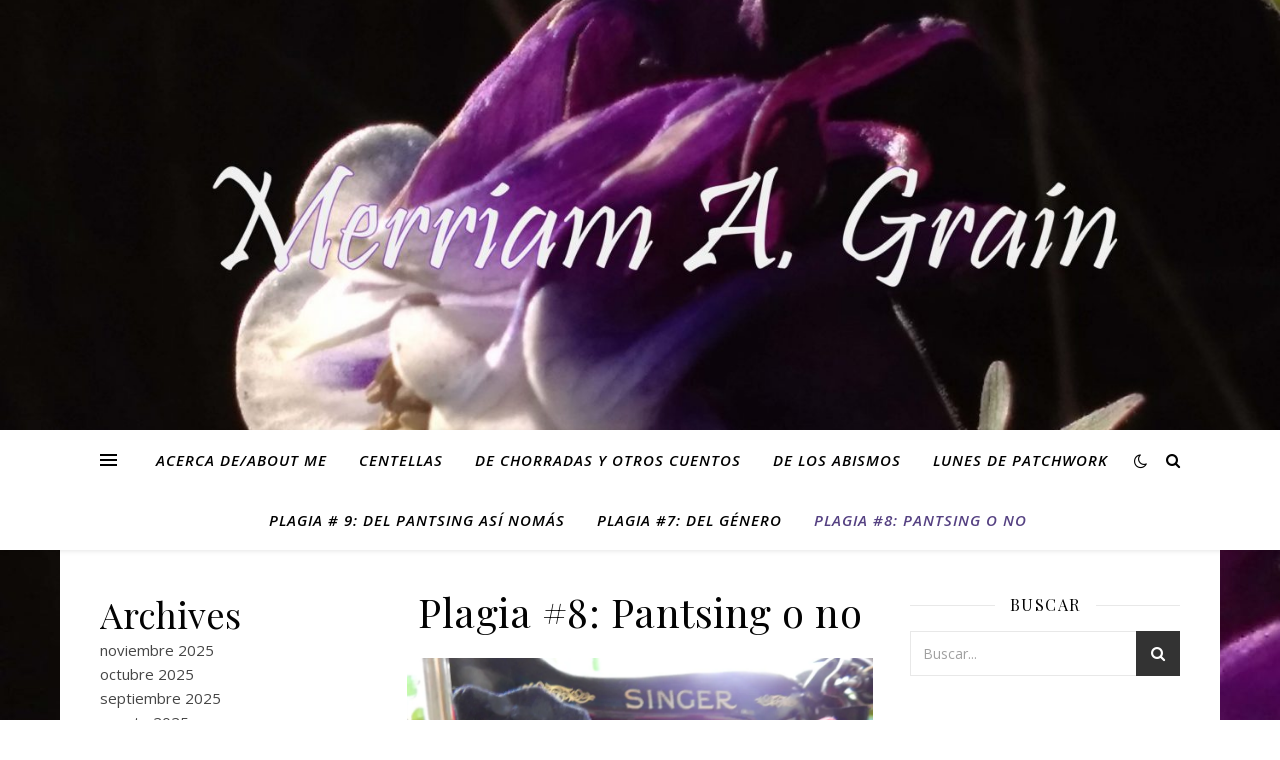

--- FILE ---
content_type: text/html; charset=UTF-8
request_url: https://merriamagrain.com/como-escribir-ficcion-pantsing/
body_size: 17898
content:
<!DOCTYPE html>
<html lang="es">
<head>
	<meta charset="UTF-8">
	<meta name="viewport" content="width=device-width, initial-scale=1.0" />
	<link rel="profile" href="https://gmpg.org/xfn/11">

<title>Plagia #8: Pantsing o no</title>
<meta name='robots' content='max-image-preview:large' />
	<style>img:is([sizes="auto" i], [sizes^="auto," i]) { contain-intrinsic-size: 3000px 1500px }</style>
	<link rel='dns-prefetch' href='//stats.wp.com' />
<link rel='dns-prefetch' href='//fonts.googleapis.com' />
<link rel='dns-prefetch' href='//widgets.wp.com' />
<link rel='dns-prefetch' href='//s0.wp.com' />
<link rel='dns-prefetch' href='//0.gravatar.com' />
<link rel='dns-prefetch' href='//1.gravatar.com' />
<link rel='dns-prefetch' href='//2.gravatar.com' />
<link rel='dns-prefetch' href='//jetpack.wordpress.com' />
<link rel='dns-prefetch' href='//public-api.wordpress.com' />
<link rel='preconnect' href='//i0.wp.com' />
<link rel='preconnect' href='//c0.wp.com' />
<link rel="alternate" type="application/rss+xml" title=" &raquo; Feed" href="https://merriamagrain.com/feed/" />
<link rel="alternate" type="application/rss+xml" title=" &raquo; Feed de los comentarios" href="https://merriamagrain.com/comments/feed/" />
<link rel="alternate" type="application/rss+xml" title=" &raquo; Comentario Plagia #8: Pantsing o no del feed" href="https://merriamagrain.com/como-escribir-ficcion-pantsing/feed/" />
		<!-- This site uses the Google Analytics by MonsterInsights plugin v9.9.0 - Using Analytics tracking - https://www.monsterinsights.com/ -->
							<script src="//www.googletagmanager.com/gtag/js?id=G-PGVYVBKFQ5"  data-cfasync="false" data-wpfc-render="false" type="text/javascript" async></script>
			<script data-cfasync="false" data-wpfc-render="false" type="text/javascript">
				var mi_version = '9.9.0';
				var mi_track_user = true;
				var mi_no_track_reason = '';
								var MonsterInsightsDefaultLocations = {"page_location":"https:\/\/merriamagrain.com\/como-escribir-ficcion-pantsing\/"};
								if ( typeof MonsterInsightsPrivacyGuardFilter === 'function' ) {
					var MonsterInsightsLocations = (typeof MonsterInsightsExcludeQuery === 'object') ? MonsterInsightsPrivacyGuardFilter( MonsterInsightsExcludeQuery ) : MonsterInsightsPrivacyGuardFilter( MonsterInsightsDefaultLocations );
				} else {
					var MonsterInsightsLocations = (typeof MonsterInsightsExcludeQuery === 'object') ? MonsterInsightsExcludeQuery : MonsterInsightsDefaultLocations;
				}

								var disableStrs = [
										'ga-disable-G-PGVYVBKFQ5',
									];

				/* Function to detect opted out users */
				function __gtagTrackerIsOptedOut() {
					for (var index = 0; index < disableStrs.length; index++) {
						if (document.cookie.indexOf(disableStrs[index] + '=true') > -1) {
							return true;
						}
					}

					return false;
				}

				/* Disable tracking if the opt-out cookie exists. */
				if (__gtagTrackerIsOptedOut()) {
					for (var index = 0; index < disableStrs.length; index++) {
						window[disableStrs[index]] = true;
					}
				}

				/* Opt-out function */
				function __gtagTrackerOptout() {
					for (var index = 0; index < disableStrs.length; index++) {
						document.cookie = disableStrs[index] + '=true; expires=Thu, 31 Dec 2099 23:59:59 UTC; path=/';
						window[disableStrs[index]] = true;
					}
				}

				if ('undefined' === typeof gaOptout) {
					function gaOptout() {
						__gtagTrackerOptout();
					}
				}
								window.dataLayer = window.dataLayer || [];

				window.MonsterInsightsDualTracker = {
					helpers: {},
					trackers: {},
				};
				if (mi_track_user) {
					function __gtagDataLayer() {
						dataLayer.push(arguments);
					}

					function __gtagTracker(type, name, parameters) {
						if (!parameters) {
							parameters = {};
						}

						if (parameters.send_to) {
							__gtagDataLayer.apply(null, arguments);
							return;
						}

						if (type === 'event') {
														parameters.send_to = monsterinsights_frontend.v4_id;
							var hookName = name;
							if (typeof parameters['event_category'] !== 'undefined') {
								hookName = parameters['event_category'] + ':' + name;
							}

							if (typeof MonsterInsightsDualTracker.trackers[hookName] !== 'undefined') {
								MonsterInsightsDualTracker.trackers[hookName](parameters);
							} else {
								__gtagDataLayer('event', name, parameters);
							}
							
						} else {
							__gtagDataLayer.apply(null, arguments);
						}
					}

					__gtagTracker('js', new Date());
					__gtagTracker('set', {
						'developer_id.dZGIzZG': true,
											});
					if ( MonsterInsightsLocations.page_location ) {
						__gtagTracker('set', MonsterInsightsLocations);
					}
										__gtagTracker('config', 'G-PGVYVBKFQ5', {"forceSSL":"true","link_attribution":"true"} );
										window.gtag = __gtagTracker;										(function () {
						/* https://developers.google.com/analytics/devguides/collection/analyticsjs/ */
						/* ga and __gaTracker compatibility shim. */
						var noopfn = function () {
							return null;
						};
						var newtracker = function () {
							return new Tracker();
						};
						var Tracker = function () {
							return null;
						};
						var p = Tracker.prototype;
						p.get = noopfn;
						p.set = noopfn;
						p.send = function () {
							var args = Array.prototype.slice.call(arguments);
							args.unshift('send');
							__gaTracker.apply(null, args);
						};
						var __gaTracker = function () {
							var len = arguments.length;
							if (len === 0) {
								return;
							}
							var f = arguments[len - 1];
							if (typeof f !== 'object' || f === null || typeof f.hitCallback !== 'function') {
								if ('send' === arguments[0]) {
									var hitConverted, hitObject = false, action;
									if ('event' === arguments[1]) {
										if ('undefined' !== typeof arguments[3]) {
											hitObject = {
												'eventAction': arguments[3],
												'eventCategory': arguments[2],
												'eventLabel': arguments[4],
												'value': arguments[5] ? arguments[5] : 1,
											}
										}
									}
									if ('pageview' === arguments[1]) {
										if ('undefined' !== typeof arguments[2]) {
											hitObject = {
												'eventAction': 'page_view',
												'page_path': arguments[2],
											}
										}
									}
									if (typeof arguments[2] === 'object') {
										hitObject = arguments[2];
									}
									if (typeof arguments[5] === 'object') {
										Object.assign(hitObject, arguments[5]);
									}
									if ('undefined' !== typeof arguments[1].hitType) {
										hitObject = arguments[1];
										if ('pageview' === hitObject.hitType) {
											hitObject.eventAction = 'page_view';
										}
									}
									if (hitObject) {
										action = 'timing' === arguments[1].hitType ? 'timing_complete' : hitObject.eventAction;
										hitConverted = mapArgs(hitObject);
										__gtagTracker('event', action, hitConverted);
									}
								}
								return;
							}

							function mapArgs(args) {
								var arg, hit = {};
								var gaMap = {
									'eventCategory': 'event_category',
									'eventAction': 'event_action',
									'eventLabel': 'event_label',
									'eventValue': 'event_value',
									'nonInteraction': 'non_interaction',
									'timingCategory': 'event_category',
									'timingVar': 'name',
									'timingValue': 'value',
									'timingLabel': 'event_label',
									'page': 'page_path',
									'location': 'page_location',
									'title': 'page_title',
									'referrer' : 'page_referrer',
								};
								for (arg in args) {
																		if (!(!args.hasOwnProperty(arg) || !gaMap.hasOwnProperty(arg))) {
										hit[gaMap[arg]] = args[arg];
									} else {
										hit[arg] = args[arg];
									}
								}
								return hit;
							}

							try {
								f.hitCallback();
							} catch (ex) {
							}
						};
						__gaTracker.create = newtracker;
						__gaTracker.getByName = newtracker;
						__gaTracker.getAll = function () {
							return [];
						};
						__gaTracker.remove = noopfn;
						__gaTracker.loaded = true;
						window['__gaTracker'] = __gaTracker;
					})();
									} else {
										console.log("");
					(function () {
						function __gtagTracker() {
							return null;
						}

						window['__gtagTracker'] = __gtagTracker;
						window['gtag'] = __gtagTracker;
					})();
									}
			</script>
			
							<!-- / Google Analytics by MonsterInsights -->
		<script type="text/javascript">
/* <![CDATA[ */
window._wpemojiSettings = {"baseUrl":"https:\/\/s.w.org\/images\/core\/emoji\/16.0.1\/72x72\/","ext":".png","svgUrl":"https:\/\/s.w.org\/images\/core\/emoji\/16.0.1\/svg\/","svgExt":".svg","source":{"concatemoji":"https:\/\/merriamagrain.com\/wp-includes\/js\/wp-emoji-release.min.js?ver=6.8.3"}};
/*! This file is auto-generated */
!function(s,n){var o,i,e;function c(e){try{var t={supportTests:e,timestamp:(new Date).valueOf()};sessionStorage.setItem(o,JSON.stringify(t))}catch(e){}}function p(e,t,n){e.clearRect(0,0,e.canvas.width,e.canvas.height),e.fillText(t,0,0);var t=new Uint32Array(e.getImageData(0,0,e.canvas.width,e.canvas.height).data),a=(e.clearRect(0,0,e.canvas.width,e.canvas.height),e.fillText(n,0,0),new Uint32Array(e.getImageData(0,0,e.canvas.width,e.canvas.height).data));return t.every(function(e,t){return e===a[t]})}function u(e,t){e.clearRect(0,0,e.canvas.width,e.canvas.height),e.fillText(t,0,0);for(var n=e.getImageData(16,16,1,1),a=0;a<n.data.length;a++)if(0!==n.data[a])return!1;return!0}function f(e,t,n,a){switch(t){case"flag":return n(e,"\ud83c\udff3\ufe0f\u200d\u26a7\ufe0f","\ud83c\udff3\ufe0f\u200b\u26a7\ufe0f")?!1:!n(e,"\ud83c\udde8\ud83c\uddf6","\ud83c\udde8\u200b\ud83c\uddf6")&&!n(e,"\ud83c\udff4\udb40\udc67\udb40\udc62\udb40\udc65\udb40\udc6e\udb40\udc67\udb40\udc7f","\ud83c\udff4\u200b\udb40\udc67\u200b\udb40\udc62\u200b\udb40\udc65\u200b\udb40\udc6e\u200b\udb40\udc67\u200b\udb40\udc7f");case"emoji":return!a(e,"\ud83e\udedf")}return!1}function g(e,t,n,a){var r="undefined"!=typeof WorkerGlobalScope&&self instanceof WorkerGlobalScope?new OffscreenCanvas(300,150):s.createElement("canvas"),o=r.getContext("2d",{willReadFrequently:!0}),i=(o.textBaseline="top",o.font="600 32px Arial",{});return e.forEach(function(e){i[e]=t(o,e,n,a)}),i}function t(e){var t=s.createElement("script");t.src=e,t.defer=!0,s.head.appendChild(t)}"undefined"!=typeof Promise&&(o="wpEmojiSettingsSupports",i=["flag","emoji"],n.supports={everything:!0,everythingExceptFlag:!0},e=new Promise(function(e){s.addEventListener("DOMContentLoaded",e,{once:!0})}),new Promise(function(t){var n=function(){try{var e=JSON.parse(sessionStorage.getItem(o));if("object"==typeof e&&"number"==typeof e.timestamp&&(new Date).valueOf()<e.timestamp+604800&&"object"==typeof e.supportTests)return e.supportTests}catch(e){}return null}();if(!n){if("undefined"!=typeof Worker&&"undefined"!=typeof OffscreenCanvas&&"undefined"!=typeof URL&&URL.createObjectURL&&"undefined"!=typeof Blob)try{var e="postMessage("+g.toString()+"("+[JSON.stringify(i),f.toString(),p.toString(),u.toString()].join(",")+"));",a=new Blob([e],{type:"text/javascript"}),r=new Worker(URL.createObjectURL(a),{name:"wpTestEmojiSupports"});return void(r.onmessage=function(e){c(n=e.data),r.terminate(),t(n)})}catch(e){}c(n=g(i,f,p,u))}t(n)}).then(function(e){for(var t in e)n.supports[t]=e[t],n.supports.everything=n.supports.everything&&n.supports[t],"flag"!==t&&(n.supports.everythingExceptFlag=n.supports.everythingExceptFlag&&n.supports[t]);n.supports.everythingExceptFlag=n.supports.everythingExceptFlag&&!n.supports.flag,n.DOMReady=!1,n.readyCallback=function(){n.DOMReady=!0}}).then(function(){return e}).then(function(){var e;n.supports.everything||(n.readyCallback(),(e=n.source||{}).concatemoji?t(e.concatemoji):e.wpemoji&&e.twemoji&&(t(e.twemoji),t(e.wpemoji)))}))}((window,document),window._wpemojiSettings);
/* ]]> */
</script>
<style id='wp-emoji-styles-inline-css' type='text/css'>

	img.wp-smiley, img.emoji {
		display: inline !important;
		border: none !important;
		box-shadow: none !important;
		height: 1em !important;
		width: 1em !important;
		margin: 0 0.07em !important;
		vertical-align: -0.1em !important;
		background: none !important;
		padding: 0 !important;
	}
</style>
<link rel='stylesheet' id='wp-block-library-css' href='https://c0.wp.com/c/6.8.3/wp-includes/css/dist/block-library/style.min.css' type='text/css' media='all' />
<style id='classic-theme-styles-inline-css' type='text/css'>
/*! This file is auto-generated */
.wp-block-button__link{color:#fff;background-color:#32373c;border-radius:9999px;box-shadow:none;text-decoration:none;padding:calc(.667em + 2px) calc(1.333em + 2px);font-size:1.125em}.wp-block-file__button{background:#32373c;color:#fff;text-decoration:none}
</style>
<link rel='stylesheet' id='mediaelement-css' href='https://c0.wp.com/c/6.8.3/wp-includes/js/mediaelement/mediaelementplayer-legacy.min.css' type='text/css' media='all' />
<link rel='stylesheet' id='wp-mediaelement-css' href='https://c0.wp.com/c/6.8.3/wp-includes/js/mediaelement/wp-mediaelement.min.css' type='text/css' media='all' />
<style id='jetpack-sharing-buttons-style-inline-css' type='text/css'>
.jetpack-sharing-buttons__services-list{display:flex;flex-direction:row;flex-wrap:wrap;gap:0;list-style-type:none;margin:5px;padding:0}.jetpack-sharing-buttons__services-list.has-small-icon-size{font-size:12px}.jetpack-sharing-buttons__services-list.has-normal-icon-size{font-size:16px}.jetpack-sharing-buttons__services-list.has-large-icon-size{font-size:24px}.jetpack-sharing-buttons__services-list.has-huge-icon-size{font-size:36px}@media print{.jetpack-sharing-buttons__services-list{display:none!important}}.editor-styles-wrapper .wp-block-jetpack-sharing-buttons{gap:0;padding-inline-start:0}ul.jetpack-sharing-buttons__services-list.has-background{padding:1.25em 2.375em}
</style>
<style id='global-styles-inline-css' type='text/css'>
:root{--wp--preset--aspect-ratio--square: 1;--wp--preset--aspect-ratio--4-3: 4/3;--wp--preset--aspect-ratio--3-4: 3/4;--wp--preset--aspect-ratio--3-2: 3/2;--wp--preset--aspect-ratio--2-3: 2/3;--wp--preset--aspect-ratio--16-9: 16/9;--wp--preset--aspect-ratio--9-16: 9/16;--wp--preset--color--black: #000000;--wp--preset--color--cyan-bluish-gray: #abb8c3;--wp--preset--color--white: #ffffff;--wp--preset--color--pale-pink: #f78da7;--wp--preset--color--vivid-red: #cf2e2e;--wp--preset--color--luminous-vivid-orange: #ff6900;--wp--preset--color--luminous-vivid-amber: #fcb900;--wp--preset--color--light-green-cyan: #7bdcb5;--wp--preset--color--vivid-green-cyan: #00d084;--wp--preset--color--pale-cyan-blue: #8ed1fc;--wp--preset--color--vivid-cyan-blue: #0693e3;--wp--preset--color--vivid-purple: #9b51e0;--wp--preset--gradient--vivid-cyan-blue-to-vivid-purple: linear-gradient(135deg,rgba(6,147,227,1) 0%,rgb(155,81,224) 100%);--wp--preset--gradient--light-green-cyan-to-vivid-green-cyan: linear-gradient(135deg,rgb(122,220,180) 0%,rgb(0,208,130) 100%);--wp--preset--gradient--luminous-vivid-amber-to-luminous-vivid-orange: linear-gradient(135deg,rgba(252,185,0,1) 0%,rgba(255,105,0,1) 100%);--wp--preset--gradient--luminous-vivid-orange-to-vivid-red: linear-gradient(135deg,rgba(255,105,0,1) 0%,rgb(207,46,46) 100%);--wp--preset--gradient--very-light-gray-to-cyan-bluish-gray: linear-gradient(135deg,rgb(238,238,238) 0%,rgb(169,184,195) 100%);--wp--preset--gradient--cool-to-warm-spectrum: linear-gradient(135deg,rgb(74,234,220) 0%,rgb(151,120,209) 20%,rgb(207,42,186) 40%,rgb(238,44,130) 60%,rgb(251,105,98) 80%,rgb(254,248,76) 100%);--wp--preset--gradient--blush-light-purple: linear-gradient(135deg,rgb(255,206,236) 0%,rgb(152,150,240) 100%);--wp--preset--gradient--blush-bordeaux: linear-gradient(135deg,rgb(254,205,165) 0%,rgb(254,45,45) 50%,rgb(107,0,62) 100%);--wp--preset--gradient--luminous-dusk: linear-gradient(135deg,rgb(255,203,112) 0%,rgb(199,81,192) 50%,rgb(65,88,208) 100%);--wp--preset--gradient--pale-ocean: linear-gradient(135deg,rgb(255,245,203) 0%,rgb(182,227,212) 50%,rgb(51,167,181) 100%);--wp--preset--gradient--electric-grass: linear-gradient(135deg,rgb(202,248,128) 0%,rgb(113,206,126) 100%);--wp--preset--gradient--midnight: linear-gradient(135deg,rgb(2,3,129) 0%,rgb(40,116,252) 100%);--wp--preset--font-size--small: 13px;--wp--preset--font-size--medium: 20px;--wp--preset--font-size--large: 36px;--wp--preset--font-size--x-large: 42px;--wp--preset--spacing--20: 0.44rem;--wp--preset--spacing--30: 0.67rem;--wp--preset--spacing--40: 1rem;--wp--preset--spacing--50: 1.5rem;--wp--preset--spacing--60: 2.25rem;--wp--preset--spacing--70: 3.38rem;--wp--preset--spacing--80: 5.06rem;--wp--preset--shadow--natural: 6px 6px 9px rgba(0, 0, 0, 0.2);--wp--preset--shadow--deep: 12px 12px 50px rgba(0, 0, 0, 0.4);--wp--preset--shadow--sharp: 6px 6px 0px rgba(0, 0, 0, 0.2);--wp--preset--shadow--outlined: 6px 6px 0px -3px rgba(255, 255, 255, 1), 6px 6px rgba(0, 0, 0, 1);--wp--preset--shadow--crisp: 6px 6px 0px rgba(0, 0, 0, 1);}:where(.is-layout-flex){gap: 0.5em;}:where(.is-layout-grid){gap: 0.5em;}body .is-layout-flex{display: flex;}.is-layout-flex{flex-wrap: wrap;align-items: center;}.is-layout-flex > :is(*, div){margin: 0;}body .is-layout-grid{display: grid;}.is-layout-grid > :is(*, div){margin: 0;}:where(.wp-block-columns.is-layout-flex){gap: 2em;}:where(.wp-block-columns.is-layout-grid){gap: 2em;}:where(.wp-block-post-template.is-layout-flex){gap: 1.25em;}:where(.wp-block-post-template.is-layout-grid){gap: 1.25em;}.has-black-color{color: var(--wp--preset--color--black) !important;}.has-cyan-bluish-gray-color{color: var(--wp--preset--color--cyan-bluish-gray) !important;}.has-white-color{color: var(--wp--preset--color--white) !important;}.has-pale-pink-color{color: var(--wp--preset--color--pale-pink) !important;}.has-vivid-red-color{color: var(--wp--preset--color--vivid-red) !important;}.has-luminous-vivid-orange-color{color: var(--wp--preset--color--luminous-vivid-orange) !important;}.has-luminous-vivid-amber-color{color: var(--wp--preset--color--luminous-vivid-amber) !important;}.has-light-green-cyan-color{color: var(--wp--preset--color--light-green-cyan) !important;}.has-vivid-green-cyan-color{color: var(--wp--preset--color--vivid-green-cyan) !important;}.has-pale-cyan-blue-color{color: var(--wp--preset--color--pale-cyan-blue) !important;}.has-vivid-cyan-blue-color{color: var(--wp--preset--color--vivid-cyan-blue) !important;}.has-vivid-purple-color{color: var(--wp--preset--color--vivid-purple) !important;}.has-black-background-color{background-color: var(--wp--preset--color--black) !important;}.has-cyan-bluish-gray-background-color{background-color: var(--wp--preset--color--cyan-bluish-gray) !important;}.has-white-background-color{background-color: var(--wp--preset--color--white) !important;}.has-pale-pink-background-color{background-color: var(--wp--preset--color--pale-pink) !important;}.has-vivid-red-background-color{background-color: var(--wp--preset--color--vivid-red) !important;}.has-luminous-vivid-orange-background-color{background-color: var(--wp--preset--color--luminous-vivid-orange) !important;}.has-luminous-vivid-amber-background-color{background-color: var(--wp--preset--color--luminous-vivid-amber) !important;}.has-light-green-cyan-background-color{background-color: var(--wp--preset--color--light-green-cyan) !important;}.has-vivid-green-cyan-background-color{background-color: var(--wp--preset--color--vivid-green-cyan) !important;}.has-pale-cyan-blue-background-color{background-color: var(--wp--preset--color--pale-cyan-blue) !important;}.has-vivid-cyan-blue-background-color{background-color: var(--wp--preset--color--vivid-cyan-blue) !important;}.has-vivid-purple-background-color{background-color: var(--wp--preset--color--vivid-purple) !important;}.has-black-border-color{border-color: var(--wp--preset--color--black) !important;}.has-cyan-bluish-gray-border-color{border-color: var(--wp--preset--color--cyan-bluish-gray) !important;}.has-white-border-color{border-color: var(--wp--preset--color--white) !important;}.has-pale-pink-border-color{border-color: var(--wp--preset--color--pale-pink) !important;}.has-vivid-red-border-color{border-color: var(--wp--preset--color--vivid-red) !important;}.has-luminous-vivid-orange-border-color{border-color: var(--wp--preset--color--luminous-vivid-orange) !important;}.has-luminous-vivid-amber-border-color{border-color: var(--wp--preset--color--luminous-vivid-amber) !important;}.has-light-green-cyan-border-color{border-color: var(--wp--preset--color--light-green-cyan) !important;}.has-vivid-green-cyan-border-color{border-color: var(--wp--preset--color--vivid-green-cyan) !important;}.has-pale-cyan-blue-border-color{border-color: var(--wp--preset--color--pale-cyan-blue) !important;}.has-vivid-cyan-blue-border-color{border-color: var(--wp--preset--color--vivid-cyan-blue) !important;}.has-vivid-purple-border-color{border-color: var(--wp--preset--color--vivid-purple) !important;}.has-vivid-cyan-blue-to-vivid-purple-gradient-background{background: var(--wp--preset--gradient--vivid-cyan-blue-to-vivid-purple) !important;}.has-light-green-cyan-to-vivid-green-cyan-gradient-background{background: var(--wp--preset--gradient--light-green-cyan-to-vivid-green-cyan) !important;}.has-luminous-vivid-amber-to-luminous-vivid-orange-gradient-background{background: var(--wp--preset--gradient--luminous-vivid-amber-to-luminous-vivid-orange) !important;}.has-luminous-vivid-orange-to-vivid-red-gradient-background{background: var(--wp--preset--gradient--luminous-vivid-orange-to-vivid-red) !important;}.has-very-light-gray-to-cyan-bluish-gray-gradient-background{background: var(--wp--preset--gradient--very-light-gray-to-cyan-bluish-gray) !important;}.has-cool-to-warm-spectrum-gradient-background{background: var(--wp--preset--gradient--cool-to-warm-spectrum) !important;}.has-blush-light-purple-gradient-background{background: var(--wp--preset--gradient--blush-light-purple) !important;}.has-blush-bordeaux-gradient-background{background: var(--wp--preset--gradient--blush-bordeaux) !important;}.has-luminous-dusk-gradient-background{background: var(--wp--preset--gradient--luminous-dusk) !important;}.has-pale-ocean-gradient-background{background: var(--wp--preset--gradient--pale-ocean) !important;}.has-electric-grass-gradient-background{background: var(--wp--preset--gradient--electric-grass) !important;}.has-midnight-gradient-background{background: var(--wp--preset--gradient--midnight) !important;}.has-small-font-size{font-size: var(--wp--preset--font-size--small) !important;}.has-medium-font-size{font-size: var(--wp--preset--font-size--medium) !important;}.has-large-font-size{font-size: var(--wp--preset--font-size--large) !important;}.has-x-large-font-size{font-size: var(--wp--preset--font-size--x-large) !important;}
:where(.wp-block-post-template.is-layout-flex){gap: 1.25em;}:where(.wp-block-post-template.is-layout-grid){gap: 1.25em;}
:where(.wp-block-columns.is-layout-flex){gap: 2em;}:where(.wp-block-columns.is-layout-grid){gap: 2em;}
:root :where(.wp-block-pullquote){font-size: 1.5em;line-height: 1.6;}
</style>
<link rel='stylesheet' id='ashe-style-css' href='https://merriamagrain.com/wp-content/themes/ashe.hold/style.css?ver=1.9.7' type='text/css' media='all' />
<link rel='stylesheet' id='fontawesome-css' href='https://merriamagrain.com/wp-content/themes/ashe.hold/assets/css/font-awesome.css?ver=6.8.3' type='text/css' media='all' />
<link rel='stylesheet' id='fontello-css' href='https://merriamagrain.com/wp-content/themes/ashe.hold/assets/css/fontello.css?ver=6.8.3' type='text/css' media='all' />
<link rel='stylesheet' id='slick-css' href='https://merriamagrain.com/wp-content/themes/ashe.hold/assets/css/slick.css?ver=6.8.3' type='text/css' media='all' />
<link rel='stylesheet' id='scrollbar-css' href='https://merriamagrain.com/wp-content/themes/ashe.hold/assets/css/perfect-scrollbar.css?ver=6.8.3' type='text/css' media='all' />
<link rel='stylesheet' id='ashe-responsive-css' href='https://merriamagrain.com/wp-content/themes/ashe.hold/assets/css/responsive.css?ver=1.9.7' type='text/css' media='all' />
<link rel='stylesheet' id='ashe-playfair-font-css' href='//fonts.googleapis.com/css?family=Playfair+Display%3A400%2C700&#038;ver=1.0.0' type='text/css' media='all' />
<link rel='stylesheet' id='ashe-opensans-font-css' href='//fonts.googleapis.com/css?family=Open+Sans%3A400italic%2C400%2C600italic%2C600%2C700italic%2C700&#038;ver=1.0.0' type='text/css' media='all' />
<link rel='stylesheet' id='jetpack_likes-css' href='https://c0.wp.com/p/jetpack/15.2/modules/likes/style.css' type='text/css' media='all' />
<script type="text/javascript" src="https://merriamagrain.com/wp-content/plugins/google-analytics-for-wordpress/assets/js/frontend-gtag.min.js?ver=9.9.0" id="monsterinsights-frontend-script-js" async="async" data-wp-strategy="async"></script>
<script data-cfasync="false" data-wpfc-render="false" type="text/javascript" id='monsterinsights-frontend-script-js-extra'>/* <![CDATA[ */
var monsterinsights_frontend = {"js_events_tracking":"true","download_extensions":"doc,pdf,ppt,zip,xls,docx,pptx,xlsx","inbound_paths":"[{\"path\":\"\\\/go\\\/\",\"label\":\"affiliate\"},{\"path\":\"\\\/recommend\\\/\",\"label\":\"affiliate\"}]","home_url":"https:\/\/merriamagrain.com","hash_tracking":"false","v4_id":"G-PGVYVBKFQ5"};/* ]]> */
</script>
<script type="text/javascript" src="https://c0.wp.com/c/6.8.3/wp-includes/js/jquery/jquery.min.js" id="jquery-core-js"></script>
<script type="text/javascript" src="https://c0.wp.com/c/6.8.3/wp-includes/js/jquery/jquery-migrate.min.js" id="jquery-migrate-js"></script>
<link rel="https://api.w.org/" href="https://merriamagrain.com/wp-json/" /><link rel="alternate" title="JSON" type="application/json" href="https://merriamagrain.com/wp-json/wp/v2/pages/199" /><link rel="EditURI" type="application/rsd+xml" title="RSD" href="https://merriamagrain.com/xmlrpc.php?rsd" />
<meta name="generator" content="WordPress 6.8.3" />
<link rel="canonical" href="https://merriamagrain.com/como-escribir-ficcion-pantsing/" />
<link rel='shortlink' href='https://merriamagrain.com/?p=199' />
<link rel="alternate" title="oEmbed (JSON)" type="application/json+oembed" href="https://merriamagrain.com/wp-json/oembed/1.0/embed?url=https%3A%2F%2Fmerriamagrain.com%2Fcomo-escribir-ficcion-pantsing%2F" />
<link rel="alternate" title="oEmbed (XML)" type="text/xml+oembed" href="https://merriamagrain.com/wp-json/oembed/1.0/embed?url=https%3A%2F%2Fmerriamagrain.com%2Fcomo-escribir-ficcion-pantsing%2F&#038;format=xml" />
	<style>img#wpstats{display:none}</style>
		<style id="ashe_dynamic_css">body {background-color: #ffffff;}#top-bar {background-color: #ffffff;}#top-bar a {color: #000000;}#top-bar a:hover,#top-bar li.current-menu-item > a,#top-bar li.current-menu-ancestor > a,#top-bar .sub-menu li.current-menu-item > a,#top-bar .sub-menu li.current-menu-ancestor> a {color: #554182;}#top-menu .sub-menu,#top-menu .sub-menu a {background-color: #ffffff;border-color: rgba(0,0,0, 0.05);}@media screen and ( max-width: 979px ) {.top-bar-socials {float: none !important;}.top-bar-socials a {line-height: 40px !important;}}.header-logo a,.site-description {color: #111111;}.entry-header {background-color: #7a174a;}#main-nav {background-color: #ffffff;box-shadow: 0px 1px 5px rgba(0,0,0, 0.1);}#featured-links h6 {background-color: rgba(255,255,255, 0.85);color: #000000;}#main-nav a,#main-nav i,#main-nav #s {color: #000000;}.main-nav-sidebar span,.sidebar-alt-close-btn span {background-color: #000000;}#main-nav a:hover,#main-nav i:hover,#main-nav li.current-menu-item > a,#main-nav li.current-menu-ancestor > a,#main-nav .sub-menu li.current-menu-item > a,#main-nav .sub-menu li.current-menu-ancestor> a {color: #554182;}.main-nav-sidebar:hover span {background-color: #554182;}#main-menu .sub-menu,#main-menu .sub-menu a {background-color: #ffffff;border-color: rgba(0,0,0, 0.05);}#main-nav #s {background-color: #ffffff;}#main-nav #s::-webkit-input-placeholder { /* Chrome/Opera/Safari */color: rgba(0,0,0, 0.7);}#main-nav #s::-moz-placeholder { /* Firefox 19+ */color: rgba(0,0,0, 0.7);}#main-nav #s:-ms-input-placeholder { /* IE 10+ */color: rgba(0,0,0, 0.7);}#main-nav #s:-moz-placeholder { /* Firefox 18- */color: rgba(0,0,0, 0.7);}/* Background */.sidebar-alt,#featured-links,.main-content,.featured-slider-area,.page-content select,.page-content input,.page-content textarea {background-color: #ffffff;}/* Text */.page-content,.page-content select,.page-content input,.page-content textarea,.page-content .post-author a,.page-content .ashe-widget a,.page-content .comment-author {color: #464646;}/* Title */.page-content h1,.page-content h2,.page-content h3,.page-content h4,.page-content h5,.page-content h6,.page-content .post-title a,.page-content .author-description h4 a,.page-content .related-posts h4 a,.page-content .blog-pagination .previous-page a,.page-content .blog-pagination .next-page a,blockquote,.page-content .post-share a {color: #030303;}.page-content .post-title a:hover {color: rgba(3,3,3, 0.75);}/* Meta */.page-content .post-date,.page-content .post-comments,.page-content .post-author,.page-content [data-layout*="list"] .post-author a,.page-content .related-post-date,.page-content .comment-meta a,.page-content .author-share a,.page-content .post-tags a,.page-content .tagcloud a,.widget_categories li,.widget_archive li,.ahse-subscribe-box p,.rpwwt-post-author,.rpwwt-post-categories,.rpwwt-post-date,.rpwwt-post-comments-number {color: #a1a1a1;}.page-content input::-webkit-input-placeholder { /* Chrome/Opera/Safari */color: #a1a1a1;}.page-content input::-moz-placeholder { /* Firefox 19+ */color: #a1a1a1;}.page-content input:-ms-input-placeholder { /* IE 10+ */color: #a1a1a1;}.page-content input:-moz-placeholder { /* Firefox 18- */color: #a1a1a1;}/* Accent */a,.post-categories,.page-content .ashe-widget.widget_text a {color: #554182;}/* Disable TMP.page-content .elementor a,.page-content .elementor a:hover {color: inherit;}*/.ps-container > .ps-scrollbar-y-rail > .ps-scrollbar-y {background: #554182;}a:not(.header-logo-a):hover {color: rgba(85,65,130, 0.8);}blockquote {border-color: #554182;}/* Selection */::-moz-selection {color: #ffffff;background: #554182;}::selection {color: #ffffff;background: #554182;}/* Border */.page-content .post-footer,[data-layout*="list"] .blog-grid > li,.page-content .author-description,.page-content .related-posts,.page-content .entry-comments,.page-content .ashe-widget li,.page-content #wp-calendar,.page-content #wp-calendar caption,.page-content #wp-calendar tbody td,.page-content .widget_nav_menu li a,.page-content .tagcloud a,.page-content select,.page-content input,.page-content textarea,.widget-title h2:before,.widget-title h2:after,.post-tags a,.gallery-caption,.wp-caption-text,table tr,table th,table td,pre,.category-description {border-color: #e8e8e8;}hr {background-color: #e8e8e8;}/* Buttons */.widget_search i,.widget_search #searchsubmit,.wp-block-search button,.single-navigation i,.page-content .submit,.page-content .blog-pagination.numeric a,.page-content .blog-pagination.load-more a,.page-content .ashe-subscribe-box input[type="submit"],.page-content .widget_wysija input[type="submit"],.page-content .post-password-form input[type="submit"],.page-content .wpcf7 [type="submit"] {color: #ffffff;background-color: #333333;}.single-navigation i:hover,.page-content .submit:hover,.ashe-boxed-style .page-content .submit:hover,.page-content .blog-pagination.numeric a:hover,.ashe-boxed-style .page-content .blog-pagination.numeric a:hover,.page-content .blog-pagination.numeric span,.page-content .blog-pagination.load-more a:hover,.page-content .ashe-subscribe-box input[type="submit"]:hover,.page-content .widget_wysija input[type="submit"]:hover,.page-content .post-password-form input[type="submit"]:hover,.page-content .wpcf7 [type="submit"]:hover {color: #ffffff;background-color: #554182;}/* Image Overlay */.image-overlay,#infscr-loading,.page-content h4.image-overlay {color: #ffffff;background-color: rgba(73,73,73, 0.3);}.image-overlay a,.post-slider .prev-arrow,.post-slider .next-arrow,.page-content .image-overlay a,#featured-slider .slick-arrow,#featured-slider .slider-dots {color: #ffffff;}.slide-caption {background: rgba(255,255,255, 0.95);}#featured-slider .slick-active {background: #ffffff;}#page-footer,#page-footer select,#page-footer input,#page-footer textarea {background-color: #f6f6f6;color: #333333;}#page-footer,#page-footer a,#page-footer select,#page-footer input,#page-footer textarea {color: #333333;}#page-footer #s::-webkit-input-placeholder { /* Chrome/Opera/Safari */color: #333333;}#page-footer #s::-moz-placeholder { /* Firefox 19+ */color: #333333;}#page-footer #s:-ms-input-placeholder { /* IE 10+ */color: #333333;}#page-footer #s:-moz-placeholder { /* Firefox 18- */color: #333333;}/* Title */#page-footer h1,#page-footer h2,#page-footer h3,#page-footer h4,#page-footer h5,#page-footer h6 {color: #111111;}#page-footer a:hover {color: #554182;}/* Border */#page-footer a,#page-footer .ashe-widget li,#page-footer #wp-calendar,#page-footer #wp-calendar caption,#page-footer #wp-calendar tbody td,#page-footer .widget_nav_menu li a,#page-footer select,#page-footer input,#page-footer textarea,#page-footer .widget-title h2:before,#page-footer .widget-title h2:after,.footer-widgets {border-color: #e0dbdb;}#page-footer hr {background-color: #e0dbdb;}.ashe-preloader-wrap {background-color: #ffffff;}@media screen and ( max-width: 768px ) {#featured-links {display: none;}}.header-logo a {font-family: 'Open Sans';}#top-menu li a {font-family: 'Open Sans';}#main-menu li a {font-family: 'Open Sans';}#mobile-menu li,.mobile-menu-btn a {font-family: 'Open Sans';}#top-menu li a,#main-menu li a,#mobile-menu li {font-style: italic;}#top-menu li a,#main-menu li a,#mobile-menu li,.mobile-menu-btn a {text-transform: uppercase;}.boxed-wrapper {max-width: 1160px;}.sidebar-alt {max-width: 340px;left: -340px; padding: 85px 35px 0px;}.sidebar-left,.sidebar-right {width: 307px;}.main-container {width: calc(100% - 614px);width: -webkit-calc(100% - 614px);}#top-bar > div,#main-nav > div,#featured-links,.main-content,.page-footer-inner,.featured-slider-area.boxed-wrapper {padding-left: 40px;padding-right: 40px;}#top-menu {float: left;}.top-bar-socials {float: right;}.entry-header {height: 500px;background-image:url(https://merriamagrain.com/wp-content/uploads/2022/01/cropped-home-page-scaled-1.jpg);background-size: cover;}.entry-header {background-position: center center;}.logo-img {max-width: 500px;}.mini-logo a {max-width: 70px;}.header-logo a:not(.logo-img),.site-description {display: none;}#main-nav {text-align: center;}.main-nav-sidebar {position: absolute;top: 0px;left: 40px;z-index: 1;}.main-nav-icons {position: absolute;top: 0px;right: 40px;z-index: 2;}.mini-logo {position: absolute;left: auto;top: 0;}.main-nav-sidebar ~ .mini-logo {margin-left: 30px;}#featured-links .featured-link {margin-right: 20px;}#featured-links .featured-link:last-of-type {margin-right: 0;}#featured-links .featured-link {width: calc( (100% - -20px) / 0 - 1px);width: -webkit-calc( (100% - -20px) / 0- 1px);}.featured-link:nth-child(1) .cv-inner {display: none;}.featured-link:nth-child(2) .cv-inner {display: none;}.featured-link:nth-child(3) .cv-inner {display: none;}.blog-grid > li {width: 100%;margin-bottom: 30px;}.sidebar-right {padding-left: 37px;}.sidebar-left {padding-right: 37px;}.post-content > p:not(.wp-block-tag-cloud):first-of-type:first-letter {font-family: "Playfair Display";font-weight: 400;float: left;margin: 0px 12px 0 0;font-size: 80px;line-height: 65px;text-align: center;}.blog-post .post-content > p:not(.wp-block-tag-cloud):first-of-type:first-letter {color: #030303;}@-moz-document url-prefix() {.post-content > p:not(.wp-block-tag-cloud):first-of-type:first-letter {margin-top: 10px !important;}}.footer-widgets > .ashe-widget {width: 30%;margin-right: 5%;}.footer-widgets > .ashe-widget:nth-child(3n+3) {margin-right: 0;}.footer-widgets > .ashe-widget:nth-child(3n+4) {clear: both;}.copyright-info {float: right;}.footer-socials {float: left;}.woocommerce div.product .stock,.woocommerce div.product p.price,.woocommerce div.product span.price,.woocommerce ul.products li.product .price,.woocommerce-Reviews .woocommerce-review__author,.woocommerce form .form-row .required,.woocommerce form .form-row.woocommerce-invalid label,.woocommerce .page-content div.product .woocommerce-tabs ul.tabs li a {color: #464646;}.woocommerce a.remove:hover {color: #464646 !important;}.woocommerce a.remove,.woocommerce .product_meta,.page-content .woocommerce-breadcrumb,.page-content .woocommerce-review-link,.page-content .woocommerce-breadcrumb a,.page-content .woocommerce-MyAccount-navigation-link a,.woocommerce .woocommerce-info:before,.woocommerce .page-content .woocommerce-result-count,.woocommerce-page .page-content .woocommerce-result-count,.woocommerce-Reviews .woocommerce-review__published-date,.woocommerce .product_list_widget .quantity,.woocommerce .widget_products .amount,.woocommerce .widget_price_filter .price_slider_amount,.woocommerce .widget_recently_viewed_products .amount,.woocommerce .widget_top_rated_products .amount,.woocommerce .widget_recent_reviews .reviewer {color: #a1a1a1;}.woocommerce a.remove {color: #a1a1a1 !important;}p.demo_store,.woocommerce-store-notice,.woocommerce span.onsale { background-color: #554182;}.woocommerce .star-rating::before,.woocommerce .star-rating span::before,.woocommerce .page-content ul.products li.product .button,.page-content .woocommerce ul.products li.product .button,.page-content .woocommerce-MyAccount-navigation-link.is-active a,.page-content .woocommerce-MyAccount-navigation-link a:hover { color: #554182;}.woocommerce form.login,.woocommerce form.register,.woocommerce-account fieldset,.woocommerce form.checkout_coupon,.woocommerce .woocommerce-info,.woocommerce .woocommerce-error,.woocommerce .woocommerce-message,.woocommerce .widget_shopping_cart .total,.woocommerce.widget_shopping_cart .total,.woocommerce-Reviews .comment_container,.woocommerce-cart #payment ul.payment_methods,#add_payment_method #payment ul.payment_methods,.woocommerce-checkout #payment ul.payment_methods,.woocommerce div.product .woocommerce-tabs ul.tabs::before,.woocommerce div.product .woocommerce-tabs ul.tabs::after,.woocommerce div.product .woocommerce-tabs ul.tabs li,.woocommerce .woocommerce-MyAccount-navigation-link,.select2-container--default .select2-selection--single {border-color: #e8e8e8;}.woocommerce-cart #payment,#add_payment_method #payment,.woocommerce-checkout #payment,.woocommerce .woocommerce-info,.woocommerce .woocommerce-error,.woocommerce .woocommerce-message,.woocommerce div.product .woocommerce-tabs ul.tabs li {background-color: rgba(232,232,232, 0.3);}.woocommerce-cart #payment div.payment_box::before,#add_payment_method #payment div.payment_box::before,.woocommerce-checkout #payment div.payment_box::before {border-color: rgba(232,232,232, 0.5);}.woocommerce-cart #payment div.payment_box,#add_payment_method #payment div.payment_box,.woocommerce-checkout #payment div.payment_box {background-color: rgba(232,232,232, 0.5);}.page-content .woocommerce input.button,.page-content .woocommerce a.button,.page-content .woocommerce a.button.alt,.page-content .woocommerce button.button.alt,.page-content .woocommerce input.button.alt,.page-content .woocommerce #respond input#submit.alt,.woocommerce .page-content .widget_product_search input[type="submit"],.woocommerce .page-content .woocommerce-message .button,.woocommerce .page-content a.button.alt,.woocommerce .page-content button.button.alt,.woocommerce .page-content #respond input#submit,.woocommerce .page-content .widget_price_filter .button,.woocommerce .page-content .woocommerce-message .button,.woocommerce-page .page-content .woocommerce-message .button,.woocommerce .page-content nav.woocommerce-pagination ul li a,.woocommerce .page-content nav.woocommerce-pagination ul li span {color: #ffffff;background-color: #333333;}.page-content .woocommerce input.button:hover,.page-content .woocommerce a.button:hover,.page-content .woocommerce a.button.alt:hover,.ashe-boxed-style .page-content .woocommerce a.button.alt:hover,.page-content .woocommerce button.button.alt:hover,.page-content .woocommerce input.button.alt:hover,.page-content .woocommerce #respond input#submit.alt:hover,.woocommerce .page-content .woocommerce-message .button:hover,.woocommerce .page-content a.button.alt:hover,.woocommerce .page-content button.button.alt:hover,.ashe-boxed-style.woocommerce .page-content button.button.alt:hover,.ashe-boxed-style.woocommerce .page-content #respond input#submit:hover,.woocommerce .page-content #respond input#submit:hover,.woocommerce .page-content .widget_price_filter .button:hover,.woocommerce .page-content .woocommerce-message .button:hover,.woocommerce-page .page-content .woocommerce-message .button:hover,.woocommerce .page-content nav.woocommerce-pagination ul li a:hover,.woocommerce .page-content nav.woocommerce-pagination ul li span.current {color: #ffffff;background-color: #554182;}.woocommerce .page-content nav.woocommerce-pagination ul li a.prev,.woocommerce .page-content nav.woocommerce-pagination ul li a.next {color: #333333;}.woocommerce .page-content nav.woocommerce-pagination ul li a.prev:hover,.woocommerce .page-content nav.woocommerce-pagination ul li a.next:hover {color: #554182;}.woocommerce .page-content nav.woocommerce-pagination ul li a.prev:after,.woocommerce .page-content nav.woocommerce-pagination ul li a.next:after {color: #ffffff;}.woocommerce .page-content nav.woocommerce-pagination ul li a.prev:hover:after,.woocommerce .page-content nav.woocommerce-pagination ul li a.next:hover:after {color: #ffffff;}.cssload-cube{background-color:#333333;width:9px;height:9px;position:absolute;margin:auto;animation:cssload-cubemove 2s infinite ease-in-out;-o-animation:cssload-cubemove 2s infinite ease-in-out;-ms-animation:cssload-cubemove 2s infinite ease-in-out;-webkit-animation:cssload-cubemove 2s infinite ease-in-out;-moz-animation:cssload-cubemove 2s infinite ease-in-out}.cssload-cube1{left:13px;top:0;animation-delay:.1s;-o-animation-delay:.1s;-ms-animation-delay:.1s;-webkit-animation-delay:.1s;-moz-animation-delay:.1s}.cssload-cube2{left:25px;top:0;animation-delay:.2s;-o-animation-delay:.2s;-ms-animation-delay:.2s;-webkit-animation-delay:.2s;-moz-animation-delay:.2s}.cssload-cube3{left:38px;top:0;animation-delay:.3s;-o-animation-delay:.3s;-ms-animation-delay:.3s;-webkit-animation-delay:.3s;-moz-animation-delay:.3s}.cssload-cube4{left:0;top:13px;animation-delay:.1s;-o-animation-delay:.1s;-ms-animation-delay:.1s;-webkit-animation-delay:.1s;-moz-animation-delay:.1s}.cssload-cube5{left:13px;top:13px;animation-delay:.2s;-o-animation-delay:.2s;-ms-animation-delay:.2s;-webkit-animation-delay:.2s;-moz-animation-delay:.2s}.cssload-cube6{left:25px;top:13px;animation-delay:.3s;-o-animation-delay:.3s;-ms-animation-delay:.3s;-webkit-animation-delay:.3s;-moz-animation-delay:.3s}.cssload-cube7{left:38px;top:13px;animation-delay:.4s;-o-animation-delay:.4s;-ms-animation-delay:.4s;-webkit-animation-delay:.4s;-moz-animation-delay:.4s}.cssload-cube8{left:0;top:25px;animation-delay:.2s;-o-animation-delay:.2s;-ms-animation-delay:.2s;-webkit-animation-delay:.2s;-moz-animation-delay:.2s}.cssload-cube9{left:13px;top:25px;animation-delay:.3s;-o-animation-delay:.3s;-ms-animation-delay:.3s;-webkit-animation-delay:.3s;-moz-animation-delay:.3s}.cssload-cube10{left:25px;top:25px;animation-delay:.4s;-o-animation-delay:.4s;-ms-animation-delay:.4s;-webkit-animation-delay:.4s;-moz-animation-delay:.4s}.cssload-cube11{left:38px;top:25px;animation-delay:.5s;-o-animation-delay:.5s;-ms-animation-delay:.5s;-webkit-animation-delay:.5s;-moz-animation-delay:.5s}.cssload-cube12{left:0;top:38px;animation-delay:.3s;-o-animation-delay:.3s;-ms-animation-delay:.3s;-webkit-animation-delay:.3s;-moz-animation-delay:.3s}.cssload-cube13{left:13px;top:38px;animation-delay:.4s;-o-animation-delay:.4s;-ms-animation-delay:.4s;-webkit-animation-delay:.4s;-moz-animation-delay:.4s}.cssload-cube14{left:25px;top:38px;animation-delay:.5s;-o-animation-delay:.5s;-ms-animation-delay:.5s;-webkit-animation-delay:.5s;-moz-animation-delay:.5s}.cssload-cube15{left:38px;top:38px;animation-delay:.6s;-o-animation-delay:.6s;-ms-animation-delay:.6s;-webkit-animation-delay:.6s;-moz-animation-delay:.6s}.cssload-spinner{margin:auto;width:49px;height:49px;position:relative}@keyframes cssload-cubemove{35%{transform:scale(0.005)}50%{transform:scale(1.7)}65%{transform:scale(0.005)}}@-o-keyframes cssload-cubemove{35%{-o-transform:scale(0.005)}50%{-o-transform:scale(1.7)}65%{-o-transform:scale(0.005)}}@-ms-keyframes cssload-cubemove{35%{-ms-transform:scale(0.005)}50%{-ms-transform:scale(1.7)}65%{-ms-transform:scale(0.005)}}@-webkit-keyframes cssload-cubemove{35%{-webkit-transform:scale(0.005)}50%{-webkit-transform:scale(1.7)}65%{-webkit-transform:scale(0.005)}}@-moz-keyframes cssload-cubemove{35%{-moz-transform:scale(0.005)}50%{-moz-transform:scale(1.7)}65%{-moz-transform:scale(0.005)}}</style><style id="ashe_theme_styles"></style><style type="text/css" id="custom-background-css">
body.custom-background { background-image: url("https://merriamagrain.com/wp-content/uploads/2022/01/home-page-scaled.jpg"); background-position: left top; background-size: auto; background-repeat: repeat; background-attachment: scroll; }
</style>
	
<!-- Jetpack Open Graph Tags -->
<meta property="og:type" content="article" />
<meta property="og:title" content="Plagia #8: Pantsing o no" />
<meta property="og:url" content="https://merriamagrain.com/como-escribir-ficcion-pantsing/" />
<meta property="og:description" content="Otros autores lo comparan con perderse en un bosque. ¿Has estado en medio de un bosque grande sin saber dónde está el norte? Es prácticamente imposible orientarse (en la ciudad de Pachuca en México…" />
<meta property="article:published_time" content="2020-04-08T21:11:00+00:00" />
<meta property="article:modified_time" content="2024-03-06T18:53:56+00:00" />
<meta property="og:image" content="https://merriamagrain.com/wp-content/uploads/2020/02/dscn7039-scaled.jpg" />
<meta property="og:image:width" content="2560" />
<meta property="og:image:height" content="1920" />
<meta property="og:image:alt" content="" />
<meta property="og:locale" content="es_ES" />
<meta name="twitter:text:title" content="Plagia #8: Pantsing o no" />
<meta name="twitter:image" content="https://merriamagrain.com/wp-content/uploads/2020/02/dscn7039-scaled.jpg?w=640" />
<meta name="twitter:card" content="summary_large_image" />

<!-- End Jetpack Open Graph Tags -->
<link rel="icon" href="https://i0.wp.com/merriamagrain.com/wp-content/uploads/2022/01/logo.png?fit=32%2C32&#038;ssl=1" sizes="32x32" />
<link rel="icon" href="https://i0.wp.com/merriamagrain.com/wp-content/uploads/2022/01/logo.png?fit=100%2C96&#038;ssl=1" sizes="192x192" />
<link rel="apple-touch-icon" href="https://i0.wp.com/merriamagrain.com/wp-content/uploads/2022/01/logo.png?fit=100%2C96&#038;ssl=1" />
<meta name="msapplication-TileImage" content="https://i0.wp.com/merriamagrain.com/wp-content/uploads/2022/01/logo.png?fit=100%2C96&#038;ssl=1" />
</head>

<body class="wp-singular page-template-default page page-id-199 custom-background wp-embed-responsive wp-theme-ashehold">
	
	<!-- Preloader -->
	
	<!-- Page Wrapper -->
	<div id="page-wrap">

		<!-- Boxed Wrapper -->
		<div id="page-header" >

		
<div id="top-bar" class="clear-fix">
	<div class="boxed-wrapper">
		
		
		<div class="top-bar-socials">

			
			
			
			
		</div>

	
	</div>
</div><!-- #top-bar -->


	<div class="entry-header">
		<div class="cv-outer">
		<div class="cv-inner">
			<div class="header-logo">
				
									
										<a href="https://merriamagrain.com/" class="header-logo-a"></a>
					
								
				<p class="site-description">Sitio sobre chorradas acerca de cómo escribir ficción</p>
				
			</div>
		</div>
		</div>
	</div>


<div id="main-nav" class="clear-fix">

	<div class="boxed-wrapper">	
		
		<!-- Alt Sidebar Icon -->
				<div class="main-nav-sidebar">
			<div>
				<span></span>
				<span></span>
				<span></span>
			</div>
		</div>
		
		<!-- Mini Logo -->
		
		<!-- Icons -->
		<div class="main-nav-icons">
							<div class="dark-mode-switcher">
					<i class="fa fa-moon-o" aria-hidden="true"></i>

									</div>
			
						<div class="main-nav-search">
				<i class="fa fa-search"></i>
				<i class="fa fa-times"></i>
				<form role="search" method="get" id="searchform" class="clear-fix" action="https://merriamagrain.com/"><input type="search" name="s" id="s" placeholder="Buscar..." data-placeholder="Escribe aquí y pulsa Enter..." value="" /><i class="fa fa-search"></i><input type="submit" id="searchsubmit" value="st" /></form>			</div>
					</div>

		<ul id="main-menu"><li class='page_item page-item-2464 '><a href='https://merriamagrain.com/acerca-de-about-me/'>Acerca de/About me</a></li><li class='page_item page-item-345 '><a href='https://merriamagrain.com/centellas/'>Centellas</a></li><li class='page_item page-item-2510 '><a href='https://merriamagrain.com/de-chorradas-y-otros-cuentos/'>De chorradas y otros cuentos</a></li><li class='page_item page-item-349 '><a href='https://merriamagrain.com/de-los-abismos/'>De los abismos</a></li><li class='page_item page-item-407 '><a href='https://merriamagrain.com/lunes-de-patchwork/'>Lunes de patchwork</a></li><li class='page_item page-item-206 '><a href='https://merriamagrain.com/como-escribir-ficcion-emily-wenstrom-invitada-en-terrible-minds/'>Plagia # 9: del pantsing así nomás</a></li><li class='page_item page-item-189 '><a href='https://merriamagrain.com/como-escribir-genero/'>Plagia #7: Del género</a></li><li class='page_item page-item-199 current_page_item current-menu-item'><a href='https://merriamagrain.com/como-escribir-ficcion-pantsing/'>Plagia #8: Pantsing o no</a></li></ul>
		<!-- Mobile Menu Button -->
		<span class="mobile-menu-btn">
			<i class="fa fa-chevron-down"></i>		</span>

		
	</div>

</div><!-- #main-nav -->

		</div><!-- .boxed-wrapper -->

		<!-- Page Content -->
		<div class="page-content">

			
			
<div class="sidebar-alt-wrap">
	<div class="sidebar-alt-close image-overlay"></div>
	<aside class="sidebar-alt">

		<div class="sidebar-alt-close-btn">
			<span></span>
			<span></span>
		</div>

		<div class="ashe-widget widget_search"><div class="widget-title"><h2>Buscar</h2></div><form role="search" method="get" id="searchform" class="clear-fix" action="https://merriamagrain.com/"><input type="search" name="s" id="s" placeholder="Buscar..." data-placeholder="Escribe aquí y pulsa Enter..." value="" /><i class="fa fa-search"></i><input type="submit" id="searchsubmit" value="st" /></form></div><div class="ashe-widget widget_pages"><div class="widget-title"><h2>Páginas</h2></div>
			<ul>
				<li class="page_item page-item-2464"><a href="https://merriamagrain.com/acerca-de-about-me/">Acerca de/About me</a></li>
<li class="page_item page-item-345"><a href="https://merriamagrain.com/centellas/">Centellas</a></li>
<li class="page_item page-item-2510"><a href="https://merriamagrain.com/de-chorradas-y-otros-cuentos/">De chorradas y otros cuentos</a></li>
<li class="page_item page-item-349"><a href="https://merriamagrain.com/de-los-abismos/">De los abismos</a></li>
<li class="page_item page-item-407"><a href="https://merriamagrain.com/lunes-de-patchwork/">Lunes de patchwork</a></li>
<li class="page_item page-item-199 current_page_item"><a href="https://merriamagrain.com/como-escribir-ficcion-pantsing/" aria-current="page">Plagia #8: Pantsing o no</a></li>
<li class="page_item page-item-189"><a href="https://merriamagrain.com/como-escribir-genero/">Plagia #7: Del género</a></li>
<li class="page_item page-item-206"><a href="https://merriamagrain.com/como-escribir-ficcion-emily-wenstrom-invitada-en-terrible-minds/">Plagia # 9: del pantsing así nomás</a></li>
			</ul>

			</div><div class="ashe-widget widget_archive"><div class="widget-title"><h2>Archivos</h2></div>
			<ul>
					<li><a href='https://merriamagrain.com/2025/11/'>noviembre 2025</a></li>
	<li><a href='https://merriamagrain.com/2025/10/'>octubre 2025</a></li>
	<li><a href='https://merriamagrain.com/2025/09/'>septiembre 2025</a></li>
	<li><a href='https://merriamagrain.com/2025/08/'>agosto 2025</a></li>
	<li><a href='https://merriamagrain.com/2025/07/'>julio 2025</a></li>
	<li><a href='https://merriamagrain.com/2025/06/'>junio 2025</a></li>
	<li><a href='https://merriamagrain.com/2025/05/'>mayo 2025</a></li>
	<li><a href='https://merriamagrain.com/2025/04/'>abril 2025</a></li>
	<li><a href='https://merriamagrain.com/2025/03/'>marzo 2025</a></li>
	<li><a href='https://merriamagrain.com/2025/02/'>febrero 2025</a></li>
	<li><a href='https://merriamagrain.com/2025/01/'>enero 2025</a></li>
	<li><a href='https://merriamagrain.com/2024/12/'>diciembre 2024</a></li>
	<li><a href='https://merriamagrain.com/2024/11/'>noviembre 2024</a></li>
	<li><a href='https://merriamagrain.com/2024/10/'>octubre 2024</a></li>
	<li><a href='https://merriamagrain.com/2024/09/'>septiembre 2024</a></li>
	<li><a href='https://merriamagrain.com/2024/08/'>agosto 2024</a></li>
	<li><a href='https://merriamagrain.com/2024/07/'>julio 2024</a></li>
	<li><a href='https://merriamagrain.com/2024/06/'>junio 2024</a></li>
	<li><a href='https://merriamagrain.com/2024/05/'>mayo 2024</a></li>
	<li><a href='https://merriamagrain.com/2024/04/'>abril 2024</a></li>
	<li><a href='https://merriamagrain.com/2024/03/'>marzo 2024</a></li>
	<li><a href='https://merriamagrain.com/2024/02/'>febrero 2024</a></li>
	<li><a href='https://merriamagrain.com/2024/01/'>enero 2024</a></li>
	<li><a href='https://merriamagrain.com/2023/12/'>diciembre 2023</a></li>
	<li><a href='https://merriamagrain.com/2023/11/'>noviembre 2023</a></li>
	<li><a href='https://merriamagrain.com/2023/10/'>octubre 2023</a></li>
	<li><a href='https://merriamagrain.com/2023/09/'>septiembre 2023</a></li>
	<li><a href='https://merriamagrain.com/2023/08/'>agosto 2023</a></li>
	<li><a href='https://merriamagrain.com/2023/07/'>julio 2023</a></li>
	<li><a href='https://merriamagrain.com/2023/06/'>junio 2023</a></li>
	<li><a href='https://merriamagrain.com/2023/05/'>mayo 2023</a></li>
	<li><a href='https://merriamagrain.com/2023/04/'>abril 2023</a></li>
	<li><a href='https://merriamagrain.com/2023/03/'>marzo 2023</a></li>
	<li><a href='https://merriamagrain.com/2023/02/'>febrero 2023</a></li>
	<li><a href='https://merriamagrain.com/2023/01/'>enero 2023</a></li>
	<li><a href='https://merriamagrain.com/2022/12/'>diciembre 2022</a></li>
	<li><a href='https://merriamagrain.com/2022/11/'>noviembre 2022</a></li>
	<li><a href='https://merriamagrain.com/2022/10/'>octubre 2022</a></li>
	<li><a href='https://merriamagrain.com/2022/09/'>septiembre 2022</a></li>
	<li><a href='https://merriamagrain.com/2022/08/'>agosto 2022</a></li>
	<li><a href='https://merriamagrain.com/2022/07/'>julio 2022</a></li>
	<li><a href='https://merriamagrain.com/2022/06/'>junio 2022</a></li>
	<li><a href='https://merriamagrain.com/2022/05/'>mayo 2022</a></li>
	<li><a href='https://merriamagrain.com/2022/04/'>abril 2022</a></li>
	<li><a href='https://merriamagrain.com/2022/03/'>marzo 2022</a></li>
	<li><a href='https://merriamagrain.com/2022/02/'>febrero 2022</a></li>
	<li><a href='https://merriamagrain.com/2022/01/'>enero 2022</a></li>
	<li><a href='https://merriamagrain.com/2021/12/'>diciembre 2021</a></li>
	<li><a href='https://merriamagrain.com/2021/11/'>noviembre 2021</a></li>
	<li><a href='https://merriamagrain.com/2021/10/'>octubre 2021</a></li>
	<li><a href='https://merriamagrain.com/2021/09/'>septiembre 2021</a></li>
	<li><a href='https://merriamagrain.com/2021/08/'>agosto 2021</a></li>
	<li><a href='https://merriamagrain.com/2021/07/'>julio 2021</a></li>
	<li><a href='https://merriamagrain.com/2021/06/'>junio 2021</a></li>
	<li><a href='https://merriamagrain.com/2021/05/'>mayo 2021</a></li>
	<li><a href='https://merriamagrain.com/2021/04/'>abril 2021</a></li>
	<li><a href='https://merriamagrain.com/2021/03/'>marzo 2021</a></li>
	<li><a href='https://merriamagrain.com/2021/02/'>febrero 2021</a></li>
	<li><a href='https://merriamagrain.com/2021/01/'>enero 2021</a></li>
	<li><a href='https://merriamagrain.com/2020/12/'>diciembre 2020</a></li>
	<li><a href='https://merriamagrain.com/2020/11/'>noviembre 2020</a></li>
	<li><a href='https://merriamagrain.com/2020/10/'>octubre 2020</a></li>
	<li><a href='https://merriamagrain.com/2020/09/'>septiembre 2020</a></li>
	<li><a href='https://merriamagrain.com/2020/08/'>agosto 2020</a></li>
	<li><a href='https://merriamagrain.com/2020/07/'>julio 2020</a></li>
	<li><a href='https://merriamagrain.com/2020/06/'>junio 2020</a></li>
	<li><a href='https://merriamagrain.com/2020/05/'>mayo 2020</a></li>
	<li><a href='https://merriamagrain.com/2020/04/'>abril 2020</a></li>
	<li><a href='https://merriamagrain.com/2020/03/'>marzo 2020</a></li>
	<li><a href='https://merriamagrain.com/2020/02/'>febrero 2020</a></li>
			</ul>

			</div>		
	</aside>
</div>
<div class="main-content clear-fix boxed-wrapper" data-sidebar-sticky="1">
	
	
<div class="sidebar-left-wrap">
	<aside class="sidebar-left">
		<div id="block-5" class="ashe-widget widget_block"><div class="wp-block-group"><div class="wp-block-group__inner-container is-layout-flow wp-block-group-is-layout-flow"><h2 class="wp-block-heading">Archives</h2><ul class="wp-block-archives-list wp-block-archives">	<li><a href='https://merriamagrain.com/2025/11/'>noviembre 2025</a></li>
	<li><a href='https://merriamagrain.com/2025/10/'>octubre 2025</a></li>
	<li><a href='https://merriamagrain.com/2025/09/'>septiembre 2025</a></li>
	<li><a href='https://merriamagrain.com/2025/08/'>agosto 2025</a></li>
	<li><a href='https://merriamagrain.com/2025/07/'>julio 2025</a></li>
	<li><a href='https://merriamagrain.com/2025/06/'>junio 2025</a></li>
	<li><a href='https://merriamagrain.com/2025/05/'>mayo 2025</a></li>
	<li><a href='https://merriamagrain.com/2025/04/'>abril 2025</a></li>
	<li><a href='https://merriamagrain.com/2025/03/'>marzo 2025</a></li>
	<li><a href='https://merriamagrain.com/2025/02/'>febrero 2025</a></li>
	<li><a href='https://merriamagrain.com/2025/01/'>enero 2025</a></li>
	<li><a href='https://merriamagrain.com/2024/12/'>diciembre 2024</a></li>
	<li><a href='https://merriamagrain.com/2024/11/'>noviembre 2024</a></li>
	<li><a href='https://merriamagrain.com/2024/10/'>octubre 2024</a></li>
	<li><a href='https://merriamagrain.com/2024/09/'>septiembre 2024</a></li>
	<li><a href='https://merriamagrain.com/2024/08/'>agosto 2024</a></li>
	<li><a href='https://merriamagrain.com/2024/07/'>julio 2024</a></li>
	<li><a href='https://merriamagrain.com/2024/06/'>junio 2024</a></li>
	<li><a href='https://merriamagrain.com/2024/05/'>mayo 2024</a></li>
	<li><a href='https://merriamagrain.com/2024/04/'>abril 2024</a></li>
	<li><a href='https://merriamagrain.com/2024/03/'>marzo 2024</a></li>
	<li><a href='https://merriamagrain.com/2024/02/'>febrero 2024</a></li>
	<li><a href='https://merriamagrain.com/2024/01/'>enero 2024</a></li>
	<li><a href='https://merriamagrain.com/2023/12/'>diciembre 2023</a></li>
	<li><a href='https://merriamagrain.com/2023/11/'>noviembre 2023</a></li>
	<li><a href='https://merriamagrain.com/2023/10/'>octubre 2023</a></li>
	<li><a href='https://merriamagrain.com/2023/09/'>septiembre 2023</a></li>
	<li><a href='https://merriamagrain.com/2023/08/'>agosto 2023</a></li>
	<li><a href='https://merriamagrain.com/2023/07/'>julio 2023</a></li>
	<li><a href='https://merriamagrain.com/2023/06/'>junio 2023</a></li>
	<li><a href='https://merriamagrain.com/2023/05/'>mayo 2023</a></li>
	<li><a href='https://merriamagrain.com/2023/04/'>abril 2023</a></li>
	<li><a href='https://merriamagrain.com/2023/03/'>marzo 2023</a></li>
	<li><a href='https://merriamagrain.com/2023/02/'>febrero 2023</a></li>
	<li><a href='https://merriamagrain.com/2023/01/'>enero 2023</a></li>
	<li><a href='https://merriamagrain.com/2022/12/'>diciembre 2022</a></li>
	<li><a href='https://merriamagrain.com/2022/11/'>noviembre 2022</a></li>
	<li><a href='https://merriamagrain.com/2022/10/'>octubre 2022</a></li>
	<li><a href='https://merriamagrain.com/2022/09/'>septiembre 2022</a></li>
	<li><a href='https://merriamagrain.com/2022/08/'>agosto 2022</a></li>
	<li><a href='https://merriamagrain.com/2022/07/'>julio 2022</a></li>
	<li><a href='https://merriamagrain.com/2022/06/'>junio 2022</a></li>
	<li><a href='https://merriamagrain.com/2022/05/'>mayo 2022</a></li>
	<li><a href='https://merriamagrain.com/2022/04/'>abril 2022</a></li>
	<li><a href='https://merriamagrain.com/2022/03/'>marzo 2022</a></li>
	<li><a href='https://merriamagrain.com/2022/02/'>febrero 2022</a></li>
	<li><a href='https://merriamagrain.com/2022/01/'>enero 2022</a></li>
	<li><a href='https://merriamagrain.com/2021/12/'>diciembre 2021</a></li>
	<li><a href='https://merriamagrain.com/2021/11/'>noviembre 2021</a></li>
	<li><a href='https://merriamagrain.com/2021/10/'>octubre 2021</a></li>
	<li><a href='https://merriamagrain.com/2021/09/'>septiembre 2021</a></li>
	<li><a href='https://merriamagrain.com/2021/08/'>agosto 2021</a></li>
	<li><a href='https://merriamagrain.com/2021/07/'>julio 2021</a></li>
	<li><a href='https://merriamagrain.com/2021/06/'>junio 2021</a></li>
	<li><a href='https://merriamagrain.com/2021/05/'>mayo 2021</a></li>
	<li><a href='https://merriamagrain.com/2021/04/'>abril 2021</a></li>
	<li><a href='https://merriamagrain.com/2021/03/'>marzo 2021</a></li>
	<li><a href='https://merriamagrain.com/2021/02/'>febrero 2021</a></li>
	<li><a href='https://merriamagrain.com/2021/01/'>enero 2021</a></li>
	<li><a href='https://merriamagrain.com/2020/12/'>diciembre 2020</a></li>
	<li><a href='https://merriamagrain.com/2020/11/'>noviembre 2020</a></li>
	<li><a href='https://merriamagrain.com/2020/10/'>octubre 2020</a></li>
	<li><a href='https://merriamagrain.com/2020/09/'>septiembre 2020</a></li>
	<li><a href='https://merriamagrain.com/2020/08/'>agosto 2020</a></li>
	<li><a href='https://merriamagrain.com/2020/07/'>julio 2020</a></li>
	<li><a href='https://merriamagrain.com/2020/06/'>junio 2020</a></li>
	<li><a href='https://merriamagrain.com/2020/05/'>mayo 2020</a></li>
	<li><a href='https://merriamagrain.com/2020/04/'>abril 2020</a></li>
	<li><a href='https://merriamagrain.com/2020/03/'>marzo 2020</a></li>
	<li><a href='https://merriamagrain.com/2020/02/'>febrero 2020</a></li>
</ul></div></div></div><div id="block-6" class="ashe-widget widget_block"><div class="wp-block-group"><div class="wp-block-group__inner-container is-layout-flow wp-block-group-is-layout-flow"><h2 class="wp-block-heading">Categories</h2><ul class="wp-block-categories-list wp-block-categories">	<li class="cat-item cat-item-311"><a href="https://merriamagrain.com/category/viernes-ficticios/besos-de-rana-y-aranas-bajo-la-cama/">Besos de rana y arañas bajo la cama</a>
</li>
	<li class="cat-item cat-item-258"><a href="https://merriamagrain.com/category/como-escribir-ficcion/">Cómo escribir ficción</a>
</li>
	<li class="cat-item cat-item-312"><a href="https://merriamagrain.com/category/copywriting-samples/">Copywriting samples</a>
</li>
	<li class="cat-item cat-item-410"><a href="https://merriamagrain.com/category/drawlloween/">Drawlloween</a>
</li>
	<li class="cat-item cat-item-722"><a href="https://merriamagrain.com/category/editorial/">Editorial</a>
</li>
	<li class="cat-item cat-item-637"><a href="https://merriamagrain.com/category/folktale/">Folk tale week 2023</a>
</li>
	<li class="cat-item cat-item-310"><a href="https://merriamagrain.com/category/viernes-ficticios/frivolidades/">Frivolidades</a>
</li>
	<li class="cat-item cat-item-270"><a href="https://merriamagrain.com/category/how-to-write-fiction/">How to write fiction</a>
</li>
	<li class="cat-item cat-item-395"><a href="https://merriamagrain.com/category/jueves-de-invitados/">Jueves de invitados</a>
</li>
	<li class="cat-item cat-item-261"><a href="https://merriamagrain.com/category/lunes-de-patchwork/">Lunes de patchwork: SNS y escribir</a>
</li>
	<li class="cat-item cat-item-618"><a href="https://merriamagrain.com/category/sunday-word-hunter/palabras/">Palabras</a>
</li>
	<li class="cat-item cat-item-260"><a href="https://merriamagrain.com/category/sunday-word-hunter/penpal/">Penpal</a>
</li>
	<li class="cat-item cat-item-255"><a href="https://merriamagrain.com/category/reporte-merriam/">Reporte Merriam</a>
</li>
	<li class="cat-item cat-item-8"><a href="https://merriamagrain.com/category/sin-categoria/">Sin categoría</a>
</li>
	<li class="cat-item cat-item-259"><a href="https://merriamagrain.com/category/sunday-word-hunter/">Sunday word hunter: poetry and nonsense</a>
</li>
	<li class="cat-item cat-item-387"><a href="https://merriamagrain.com/category/sunday-word-hunter/to-beloved-ones/">To beloved ones</a>
</li>
	<li class="cat-item cat-item-1"><a href="https://merriamagrain.com/category/uncategorized/">Uncategorized</a>
</li>
	<li class="cat-item cat-item-602"><a href="https://merriamagrain.com/category/sunday-word-hunter/varios-sunday-word-hunter/">Varios</a>
</li>
	<li class="cat-item cat-item-309"><a href="https://merriamagrain.com/category/viernes-ficticios/">Viernes ficticios</a>
</li>
</ul></div></div></div>	</aside>
</div>
	<!-- Main Container -->
	<div class="main-container">
		
		<article id="page-199" class="post-199 page type-page status-publish hentry">

			<header class="post-header"><h1 class="page-title">Plagia #8: Pantsing o no</h1></header><div class="post-content">
<figure class="wp-block-image size-large"><img data-recalc-dims="1" decoding="async" src="https://i0.wp.com/merriamagrain.com/wp-content/uploads/2020/02/dscn7039.jpg?w=960&#038;ssl=1" alt="" class="wp-image-71"/></figure>



<p>Para Libbie Hawker en “<strong><em>Take off your pants. </em></strong><em>Outline your books for faster, better writing</em><strong>”</strong> hacer pantsing, es decir sentarse frente a la hoja en blanco sin un outline-retícula-plan para escribir todo el día; es tan improductivo como mirar crecer la hierba.</p>



<p>Otros autores lo comparan con perderse en un bosque. ¿Has estado en medio de un bosque grande sin saber dónde está el norte? Es prácticamente imposible orientarse (en la ciudad de Pachuca en México y en Irapuato no hay bosque pero en el parque de Chapultepec de la CDMX…si te puedes perder y terminar el diablo sabe en donde). Para la inteligencia del asunto, es como estar en medio de un bosque siberiano y tratar de salir de allí. Ni siquiera los nativos se aventuran en pleno bosque.</p>



<p>Sin embargo, un autor de los que &nbsp;publican y son nombres en el mundo LITERARIO habla del pantsing (no recuerdo el nombre del tipo en concreto pero era una entrevista en Laberinto, suplemento de Milenio Diario y otras recolecciones de autores). Lo describe como sentarse todos los días frente a la hoja de papel en blanco y escribir o tachar y hacer canasta en la papelera con las bolitas de papel arrugadas de sus ideas desechadas.</p>



<p>Extrañamente, parece que los europeos siguen más esta tendencia que los autores gringos…que promueven el outlining. También es raro que las joyas de la literatura no se hayan escrito con outlining…claro que antes de 1980 no había necesidad de escribir más de un libro al año. Ahora es indispensable. Hoy día debes hacer cosas como dibujar un capítulo semanal para Jump, escribir tres libros al año o dos guiones. A menos que seas Humberto Eco o Stan Lee y vendas un montón.</p>



<p>&nbsp;<br>Y bueno, para que no te pierdas en el bosque de la página en blanco sin planificar tu historia, Libby hawker propone un método que va más o menos como sigue:<br><br>Que no debe ser el único. Hay otros y formas diversas de acercarse a los personajes. Aquí va:</p>



<p>Se requiere hacer una lista acerca del personaje principal con:</p>



<p>1. Personaje principal: descripción física, emocional (personalidad y momento de su vida)</p>



<p>2. Su meta en la vida</p>



<p>3. Quién busca exactamente la misma cosa, es decir&#8230;el villano de la historia que no necesariamente es el villano de bigote retorcido y carcajada macabra. Puede ser..el personaje mismo&#8230;(como he descubierto con un vampiro amigo mío que bebe té con galletas)</p>



<p>4&#8230;..aún no llego ahí</p>



<p>5. ¿Logra el personaje su meta o no? A veces no es necesario que logre su meta&#8230;lo interesante es a qué costo lo logra o no lo logra.</p>



<p>Debilidad: el personaje en sí tiene una gran debilidad que le impide llegar a donde quiere llegar o tomar las decisiones más estúpidas. Y esto viene de otro libro: el personaje es una droga que debe ser administrada con dosis medidas.</p>
<div class='sharedaddy sd-block sd-like jetpack-likes-widget-wrapper jetpack-likes-widget-unloaded' id='like-post-wrapper-201301457-199-69122cc33e6ae' data-src='https://widgets.wp.com/likes/?ver=15.2#blog_id=201301457&amp;post_id=199&amp;origin=merriamagrain.com&amp;obj_id=201301457-199-69122cc33e6ae' data-name='like-post-frame-201301457-199-69122cc33e6ae' data-title='Me gusta o Compartir'><h3 class="sd-title">Me gusta esto:</h3><div class='likes-widget-placeholder post-likes-widget-placeholder' style='height: 55px;'><span class='button'><span>Me gusta</span></span> <span class="loading">Cargando...</span></div><span class='sd-text-color'></span><a class='sd-link-color'></a></div></div>
		</article>

		<div class="comments-area" id="comments">
		<div id="respond" class="comment-respond">
			<h3 id="reply-title" class="comment-reply-title">Deja un comentario<small><a rel="nofollow" id="cancel-comment-reply-link" href="/como-escribir-ficcion-pantsing/#respond" style="display:none;">Cancelar respuesta</a></small></h3>			<form id="commentform" class="comment-form">
				<iframe
					title="Formulario de comentarios"
					src="https://jetpack.wordpress.com/jetpack-comment/?blogid=201301457&#038;postid=199&#038;comment_registration=1&#038;require_name_email=1&#038;stc_enabled=1&#038;stb_enabled=1&#038;show_avatars=1&#038;avatar_default=mystery&#038;greeting=Deja+un+comentario&#038;jetpack_comments_nonce=337b0af0e9&#038;greeting_reply=Responder+a+%25s&#038;color_scheme=light&#038;lang=es_ES&#038;jetpack_version=15.2&#038;iframe_unique_id=1&#038;show_cookie_consent=10&#038;has_cookie_consent=0&#038;is_current_user_subscribed=0&#038;token_key=%3Bnormal%3B&#038;sig=39457fd9b7b3c3458562ab2dcf80dbf65253a93a#parent=https%3A%2F%2Fmerriamagrain.com%2Fcomo-escribir-ficcion-pantsing%2F"
											name="jetpack_remote_comment"
						style="width:100%; height: 315px; border:0;"
										class="jetpack_remote_comment"
					id="jetpack_remote_comment"
					sandbox="allow-same-origin allow-top-navigation allow-scripts allow-forms allow-popups"
				>
									</iframe>
									<!--[if !IE]><!-->
					<script>
						document.addEventListener('DOMContentLoaded', function () {
							var commentForms = document.getElementsByClassName('jetpack_remote_comment');
							for (var i = 0; i < commentForms.length; i++) {
								commentForms[i].allowTransparency = false;
								commentForms[i].scrolling = 'no';
							}
						});
					</script>
					<!--<![endif]-->
							</form>
		</div>

		
		<input type="hidden" name="comment_parent" id="comment_parent" value="" />

		</div>
	</div><!-- .main-container -->

	
<div class="sidebar-right-wrap">
	<aside class="sidebar-right">
		<div class="ashe-widget widget_search"><div class="widget-title"><h2>Buscar</h2></div><form role="search" method="get" id="searchform" class="clear-fix" action="https://merriamagrain.com/"><input type="search" name="s" id="s" placeholder="Buscar..." data-placeholder="Escribe aquí y pulsa Enter..." value="" /><i class="fa fa-search"></i><input type="submit" id="searchsubmit" value="st" /></form></div>
		<div class="ashe-widget widget_recent_entries">
		<div class="widget-title"><h2>Entradas recientes</h2></div>
		<ul>
											<li>
					<a href="https://merriamagrain.com/2025/11/10/how-to-win-using-sex/">How to win using sex</a>
									</li>
											<li>
					<a href="https://merriamagrain.com/2025/11/09/cosmos-2/">Cosmos</a>
									</li>
											<li>
					<a href="https://merriamagrain.com/2025/11/08/cuentos-victorianos-sobre-la-maternidad/">Cuentos victorianos sobre la maternidad</a>
									</li>
											<li>
					<a href="https://merriamagrain.com/2025/11/06/domando-dragones/">DOMANDO DRAGONES</a>
									</li>
											<li>
					<a href="https://merriamagrain.com/2025/11/05/is-it-the-same-the-one-who-writes-to-the-writing-person/">Is it the same the one who writes to the “writing person”?</a>
									</li>
					</ul>

		</div><div class="ashe-widget widget_archive"><div class="widget-title"><h2>Archivos</h2></div>
			<ul>
					<li><a href='https://merriamagrain.com/2025/11/'>noviembre 2025</a></li>
	<li><a href='https://merriamagrain.com/2025/10/'>octubre 2025</a></li>
	<li><a href='https://merriamagrain.com/2025/09/'>septiembre 2025</a></li>
	<li><a href='https://merriamagrain.com/2025/08/'>agosto 2025</a></li>
	<li><a href='https://merriamagrain.com/2025/07/'>julio 2025</a></li>
	<li><a href='https://merriamagrain.com/2025/06/'>junio 2025</a></li>
	<li><a href='https://merriamagrain.com/2025/05/'>mayo 2025</a></li>
	<li><a href='https://merriamagrain.com/2025/04/'>abril 2025</a></li>
	<li><a href='https://merriamagrain.com/2025/03/'>marzo 2025</a></li>
	<li><a href='https://merriamagrain.com/2025/02/'>febrero 2025</a></li>
	<li><a href='https://merriamagrain.com/2025/01/'>enero 2025</a></li>
	<li><a href='https://merriamagrain.com/2024/12/'>diciembre 2024</a></li>
	<li><a href='https://merriamagrain.com/2024/11/'>noviembre 2024</a></li>
	<li><a href='https://merriamagrain.com/2024/10/'>octubre 2024</a></li>
	<li><a href='https://merriamagrain.com/2024/09/'>septiembre 2024</a></li>
	<li><a href='https://merriamagrain.com/2024/08/'>agosto 2024</a></li>
	<li><a href='https://merriamagrain.com/2024/07/'>julio 2024</a></li>
	<li><a href='https://merriamagrain.com/2024/06/'>junio 2024</a></li>
	<li><a href='https://merriamagrain.com/2024/05/'>mayo 2024</a></li>
	<li><a href='https://merriamagrain.com/2024/04/'>abril 2024</a></li>
	<li><a href='https://merriamagrain.com/2024/03/'>marzo 2024</a></li>
	<li><a href='https://merriamagrain.com/2024/02/'>febrero 2024</a></li>
	<li><a href='https://merriamagrain.com/2024/01/'>enero 2024</a></li>
	<li><a href='https://merriamagrain.com/2023/12/'>diciembre 2023</a></li>
	<li><a href='https://merriamagrain.com/2023/11/'>noviembre 2023</a></li>
	<li><a href='https://merriamagrain.com/2023/10/'>octubre 2023</a></li>
	<li><a href='https://merriamagrain.com/2023/09/'>septiembre 2023</a></li>
	<li><a href='https://merriamagrain.com/2023/08/'>agosto 2023</a></li>
	<li><a href='https://merriamagrain.com/2023/07/'>julio 2023</a></li>
	<li><a href='https://merriamagrain.com/2023/06/'>junio 2023</a></li>
	<li><a href='https://merriamagrain.com/2023/05/'>mayo 2023</a></li>
	<li><a href='https://merriamagrain.com/2023/04/'>abril 2023</a></li>
	<li><a href='https://merriamagrain.com/2023/03/'>marzo 2023</a></li>
	<li><a href='https://merriamagrain.com/2023/02/'>febrero 2023</a></li>
	<li><a href='https://merriamagrain.com/2023/01/'>enero 2023</a></li>
	<li><a href='https://merriamagrain.com/2022/12/'>diciembre 2022</a></li>
	<li><a href='https://merriamagrain.com/2022/11/'>noviembre 2022</a></li>
	<li><a href='https://merriamagrain.com/2022/10/'>octubre 2022</a></li>
	<li><a href='https://merriamagrain.com/2022/09/'>septiembre 2022</a></li>
	<li><a href='https://merriamagrain.com/2022/08/'>agosto 2022</a></li>
	<li><a href='https://merriamagrain.com/2022/07/'>julio 2022</a></li>
	<li><a href='https://merriamagrain.com/2022/06/'>junio 2022</a></li>
	<li><a href='https://merriamagrain.com/2022/05/'>mayo 2022</a></li>
	<li><a href='https://merriamagrain.com/2022/04/'>abril 2022</a></li>
	<li><a href='https://merriamagrain.com/2022/03/'>marzo 2022</a></li>
	<li><a href='https://merriamagrain.com/2022/02/'>febrero 2022</a></li>
	<li><a href='https://merriamagrain.com/2022/01/'>enero 2022</a></li>
	<li><a href='https://merriamagrain.com/2021/12/'>diciembre 2021</a></li>
	<li><a href='https://merriamagrain.com/2021/11/'>noviembre 2021</a></li>
	<li><a href='https://merriamagrain.com/2021/10/'>octubre 2021</a></li>
	<li><a href='https://merriamagrain.com/2021/09/'>septiembre 2021</a></li>
	<li><a href='https://merriamagrain.com/2021/08/'>agosto 2021</a></li>
	<li><a href='https://merriamagrain.com/2021/07/'>julio 2021</a></li>
	<li><a href='https://merriamagrain.com/2021/06/'>junio 2021</a></li>
	<li><a href='https://merriamagrain.com/2021/05/'>mayo 2021</a></li>
	<li><a href='https://merriamagrain.com/2021/04/'>abril 2021</a></li>
	<li><a href='https://merriamagrain.com/2021/03/'>marzo 2021</a></li>
	<li><a href='https://merriamagrain.com/2021/02/'>febrero 2021</a></li>
	<li><a href='https://merriamagrain.com/2021/01/'>enero 2021</a></li>
	<li><a href='https://merriamagrain.com/2020/12/'>diciembre 2020</a></li>
	<li><a href='https://merriamagrain.com/2020/11/'>noviembre 2020</a></li>
	<li><a href='https://merriamagrain.com/2020/10/'>octubre 2020</a></li>
	<li><a href='https://merriamagrain.com/2020/09/'>septiembre 2020</a></li>
	<li><a href='https://merriamagrain.com/2020/08/'>agosto 2020</a></li>
	<li><a href='https://merriamagrain.com/2020/07/'>julio 2020</a></li>
	<li><a href='https://merriamagrain.com/2020/06/'>junio 2020</a></li>
	<li><a href='https://merriamagrain.com/2020/05/'>mayo 2020</a></li>
	<li><a href='https://merriamagrain.com/2020/04/'>abril 2020</a></li>
	<li><a href='https://merriamagrain.com/2020/03/'>marzo 2020</a></li>
	<li><a href='https://merriamagrain.com/2020/02/'>febrero 2020</a></li>
			</ul>

			</div><div class="ashe-widget widget_categories"><div class="widget-title"><h2>Categorías</h2></div>
			<ul>
					<li class="cat-item cat-item-311"><a href="https://merriamagrain.com/category/viernes-ficticios/besos-de-rana-y-aranas-bajo-la-cama/">Besos de rana y arañas bajo la cama</a>
</li>
	<li class="cat-item cat-item-258"><a href="https://merriamagrain.com/category/como-escribir-ficcion/">Cómo escribir ficción</a>
</li>
	<li class="cat-item cat-item-312"><a href="https://merriamagrain.com/category/copywriting-samples/">Copywriting samples</a>
</li>
	<li class="cat-item cat-item-410"><a href="https://merriamagrain.com/category/drawlloween/">Drawlloween</a>
</li>
	<li class="cat-item cat-item-722"><a href="https://merriamagrain.com/category/editorial/">Editorial</a>
</li>
	<li class="cat-item cat-item-637"><a href="https://merriamagrain.com/category/folktale/">Folk tale week 2023</a>
</li>
	<li class="cat-item cat-item-310"><a href="https://merriamagrain.com/category/viernes-ficticios/frivolidades/">Frivolidades</a>
</li>
	<li class="cat-item cat-item-270"><a href="https://merriamagrain.com/category/how-to-write-fiction/">How to write fiction</a>
</li>
	<li class="cat-item cat-item-395"><a href="https://merriamagrain.com/category/jueves-de-invitados/">Jueves de invitados</a>
</li>
	<li class="cat-item cat-item-261"><a href="https://merriamagrain.com/category/lunes-de-patchwork/">Lunes de patchwork: SNS y escribir</a>
</li>
	<li class="cat-item cat-item-618"><a href="https://merriamagrain.com/category/sunday-word-hunter/palabras/">Palabras</a>
</li>
	<li class="cat-item cat-item-260"><a href="https://merriamagrain.com/category/sunday-word-hunter/penpal/">Penpal</a>
</li>
	<li class="cat-item cat-item-255"><a href="https://merriamagrain.com/category/reporte-merriam/">Reporte Merriam</a>
</li>
	<li class="cat-item cat-item-8"><a href="https://merriamagrain.com/category/sin-categoria/">Sin categoría</a>
</li>
	<li class="cat-item cat-item-259"><a href="https://merriamagrain.com/category/sunday-word-hunter/">Sunday word hunter: poetry and nonsense</a>
</li>
	<li class="cat-item cat-item-387"><a href="https://merriamagrain.com/category/sunday-word-hunter/to-beloved-ones/">To beloved ones</a>
</li>
	<li class="cat-item cat-item-1"><a href="https://merriamagrain.com/category/uncategorized/">Uncategorized</a>
</li>
	<li class="cat-item cat-item-602"><a href="https://merriamagrain.com/category/sunday-word-hunter/varios-sunday-word-hunter/">Varios</a>
</li>
	<li class="cat-item cat-item-309"><a href="https://merriamagrain.com/category/viernes-ficticios/">Viernes ficticios</a>
</li>
			</ul>

			</div>	</aside>
</div>
</div><!-- .page-content -->

		</div><!-- .page-content -->

		<!-- Page Footer -->
		<footer id="page-footer" class="clear-fix">
			
			<!-- Scroll Top Button -->
						<span class="scrolltop">
				<i class="fa fa fa-angle-up"></i>
			</span>
			
			<div class="page-footer-inner boxed-wrapper">

			<!-- Footer Widgets -->
			
<div class="footer-widgets clear-fix">
	</div>
			<div class="footer-copyright">
				<div class="copyright-info">
								</div>

								
				<div class="credit">
					Ashe Tema de <a href="http://wp-royal.com/"><a href="https://wp-royal.com/">WP Royal</a>.</a>				</div>

			</div>

			</div><!-- .boxed-wrapper -->

		</footer><!-- #page-footer -->

	</div><!-- #page-wrap -->

<script type="speculationrules">
{"prefetch":[{"source":"document","where":{"and":[{"href_matches":"\/*"},{"not":{"href_matches":["\/wp-*.php","\/wp-admin\/*","\/wp-content\/uploads\/*","\/wp-content\/*","\/wp-content\/plugins\/*","\/wp-content\/themes\/ashe.hold\/*","\/*\\?(.+)"]}},{"not":{"selector_matches":"a[rel~=\"nofollow\"]"}},{"not":{"selector_matches":".no-prefetch, .no-prefetch a"}}]},"eagerness":"conservative"}]}
</script>
<script type="text/javascript" src="https://merriamagrain.com/wp-content/themes/ashe.hold/assets/js/custom-plugins.js?ver=1.8.2" id="ashe-plugins-js"></script>
<script type="text/javascript" src="https://merriamagrain.com/wp-content/themes/ashe.hold/assets/js/custom-scripts.js?ver=1.9.7" id="ashe-custom-scripts-js"></script>
<script type="text/javascript" src="https://c0.wp.com/c/6.8.3/wp-includes/js/comment-reply.min.js" id="comment-reply-js" async="async" data-wp-strategy="async"></script>
<script type="text/javascript" id="jetpack-stats-js-before">
/* <![CDATA[ */
_stq = window._stq || [];
_stq.push([ "view", JSON.parse("{\"v\":\"ext\",\"blog\":\"201301457\",\"post\":\"199\",\"tz\":\"-6\",\"srv\":\"merriamagrain.com\",\"j\":\"1:15.2\"}") ]);
_stq.push([ "clickTrackerInit", "201301457", "199" ]);
/* ]]> */
</script>
<script type="text/javascript" src="https://stats.wp.com/e-202546.js" id="jetpack-stats-js" defer="defer" data-wp-strategy="defer"></script>
<script type="text/javascript" src="https://c0.wp.com/p/jetpack/15.2/_inc/build/likes/queuehandler.min.js" id="jetpack_likes_queuehandler-js"></script>
	<iframe src='https://widgets.wp.com/likes/master.html?ver=20251110#ver=20251110&#038;lang=es' scrolling='no' id='likes-master' name='likes-master' style='display:none;'></iframe>
	<div id='likes-other-gravatars' role="dialog" aria-hidden="true" tabindex="-1"><div class="likes-text"><span>%d</span></div><ul class="wpl-avatars sd-like-gravatars"></ul></div>
			<script type="text/javascript">
			(function () {
				const iframe = document.getElementById( 'jetpack_remote_comment' );
								const watchReply = function() {
					// Check addComment._Jetpack_moveForm to make sure we don't monkey-patch twice.
					if ( 'undefined' !== typeof addComment && ! addComment._Jetpack_moveForm ) {
						// Cache the Core function.
						addComment._Jetpack_moveForm = addComment.moveForm;
						const commentParent = document.getElementById( 'comment_parent' );
						const cancel = document.getElementById( 'cancel-comment-reply-link' );

						function tellFrameNewParent ( commentParentValue ) {
							const url = new URL( iframe.src );
							if ( commentParentValue ) {
								url.searchParams.set( 'replytocom', commentParentValue )
							} else {
								url.searchParams.delete( 'replytocom' );
							}
							if( iframe.src !== url.href ) {
								iframe.src = url.href;
							}
						};

						cancel.addEventListener( 'click', function () {
							tellFrameNewParent( false );
						} );

						addComment.moveForm = function ( _, parentId ) {
							tellFrameNewParent( parentId );
							return addComment._Jetpack_moveForm.apply( null, arguments );
						};
					}
				}
				document.addEventListener( 'DOMContentLoaded', watchReply );
				// In WP 6.4+, the script is loaded asynchronously, so we need to wait for it to load before we monkey-patch the functions it introduces.
				document.querySelector('#comment-reply-js')?.addEventListener( 'load', watchReply );

								
				const commentIframes = document.getElementsByClassName('jetpack_remote_comment');

				window.addEventListener('message', function(event) {
					if (event.origin !== 'https://jetpack.wordpress.com') {
						return;
					}

					if (!event?.data?.iframeUniqueId && !event?.data?.height) {
						return;
					}

					const eventDataUniqueId = event.data.iframeUniqueId;

					// Change height for the matching comment iframe
					for (let i = 0; i < commentIframes.length; i++) {
						const iframe = commentIframes[i];
						const url = new URL(iframe.src);
						const iframeUniqueIdParam = url.searchParams.get('iframe_unique_id');
						if (iframeUniqueIdParam == event.data.iframeUniqueId) {
							iframe.style.height = event.data.height + 'px';
							return;
						}
					}
				});
			})();
		</script>
		

 <script id="cache-master-plugin"> var cache_master = '{"before":{"now":"2025-11-10 18:19:47","memory_usage":57.6105,"sql_queries":59,"page_generation_time":"0,350"}}'; var scm_report = JSON.parse(cache_master); var scm_text_cache_status = ""; var scm_text_memory_usage = ""; var scm_text_sql_queries = ""; var scm_text_page_generation_time = ""; if ("before" in scm_report) { scm_text_cache_status = "No"; scm_text_memory_usage = scm_report["before"]["memory_usage"]; scm_text_sql_queries = scm_report["before"]["sql_queries"]; scm_text_page_generation_time = scm_report["before"]["page_generation_time"]; } if ("after" in scm_report) { scm_text_cache_status = "Yes"; scm_text_memory_usage = scm_report["after"]["memory_usage"]; scm_text_sql_queries = scm_report["after"]["sql_queries"]; scm_text_page_generation_time = scm_report["after"]["page_generation_time"]; } (function($) { $(function() { $(".scm-field-cache-status").html(scm_text_cache_status); $(".scm-field-memory-usage").html(scm_text_memory_usage); $(".scm-field-sql-queries").html(scm_text_sql_queries); $(".scm-field-page-generation-time").html(scm_text_page_generation_time); $(".cache-master-benchmark-report").attr("style", ""); $(".cache-master-plugin-widget-wrapper").attr("style", ""); }); })(jQuery); </script> 
</body>
</html>